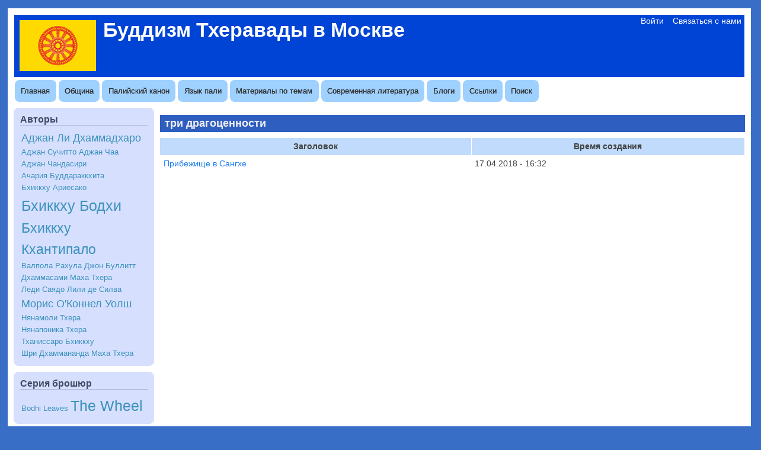

--- FILE ---
content_type: text/html; charset=UTF-8
request_url: https://www.theravada.su/taxonomy/term/89
body_size: 5005
content:
<!DOCTYPE html>
<html lang="ru" dir="ltr" prefix="content: http://purl.org/rss/1.0/modules/content/  dc: http://purl.org/dc/terms/  foaf: http://xmlns.com/foaf/0.1/  og: http://ogp.me/ns#  rdfs: http://www.w3.org/2000/01/rdf-schema#  schema: http://schema.org/  sioc: http://rdfs.org/sioc/ns#  sioct: http://rdfs.org/sioc/types#  skos: http://www.w3.org/2004/02/skos/core#  xsd: http://www.w3.org/2001/XMLSchema# ">
  <head>
    <meta charset="utf-8" />
<meta name="Generator" content="Drupal 10 (https://www.drupal.org)" />
<meta name="MobileOptimized" content="width" />
<meta name="HandheldFriendly" content="true" />
<meta name="viewport" content="width=device-width, initial-scale=1.0" />
<link rel="icon" href="/sites/default/files/favicon_1.ico" type="image/vnd.microsoft.icon" />

    <title>три драгоценности | Буддизм Тхеравады в Москве</title>
    <link rel="stylesheet" media="all" href="/sites/default/files/css/css_oVrrRvzLssSchYql46jLv9ynKBYn5k04tls6Y4J-mEg.css?delta=0&amp;language=ru&amp;theme=theravada&amp;include=eJxdjEEOgCAMBD9U7JuKNEhSrKEFw-81ejDxsnOYzFaailk0kgTzKWXPYNOcK0YyBqe8ivZk-AJ840aDEv2rTzS2Q3crg4Pc991hFD4Nn12qpi58ARRkLxY" />
<link rel="stylesheet" media="all" href="/sites/default/files/css/css_8tDBGvKCPhZB4XAxKNx7eptNDYZbClqnjrqOdD2Hwl4.css?delta=1&amp;language=ru&amp;theme=theravada&amp;include=eJxdjEEOgCAMBD9U7JuKNEhSrKEFw-81ejDxsnOYzFaailk0kgTzKWXPYNOcK0YyBqe8ivZk-AJ840aDEv2rTzS2Q3crg4Pc991hFD4Nn12qpi58ARRkLxY" />

        <style media="all">/* <![CDATA[ */
body {font-size: 87.5%; font-family: Tahoma,Verdana,Arial,Helvetica,"Bitstream Vera Sans",sans-serif;}
h1,h2,h3,h4,h5 {font-family: Tahoma,Verdana,Arial,Helvetica,"Bitstream Vera Sans",sans-serif;}
/* ]]> */
</style>
    
  </head>
  <body class="one-sidebar sidebar-first rc-3 path-taxonomy">
    <a href="#main-content" class="visually-hidden focusable skip-link">
      Перейти к основному содержанию
    </a>
    
      <div class="dialog-off-canvas-main-canvas" data-off-canvas-main-canvas>
    <div id="page-wrapper" style=" margin-top: 14px; margin-bottom: 14px;">
<div id="page" style="padding: 10px;">
    <header id="header" role="banner" style=" border-width: 1px;" aria-label="Заголовок сайта">
    <div class="section clearfix">
    <div id="header-watermark">
    <div class="section clearfix">

      
      
      <div class="region region-header">
    <div id="block-theravada-branding" class="site-branding block block-system block-system-branding-block">
  
    
                <div id="site_logo">
        <a href="/" title="Главная" rel="home">
          <img src="/sites/default/files/theravada.gif" alt="Главная" />
        </a>
        </div> <!-- /#logo -->
      
              <div id="name-and-slogan" >
                                  <h1 id="site-name">
                <a href="/" title="Главная" rel="home"><span>Буддизм Тхеравады в Москве</span></a>
              </h1>
                                                  </div> <!-- /#name-and-slogan -->
      </div>
<nav role="navigation" aria-labelledby="block-theravada-account-menu-menu" id="block-theravada-account-menu" class="block block-menu navigation menu--account">
            
  <h2 class="visually-hidden" id="block-theravada-account-menu-menu">Меню учётной записи пользователя</h2>
  

          <div class="content">
        <div class="menu-toggle-target menu-toggle-target-show" id="show-block-theravada-account-menu"></div>
    <div class="menu-toggle-target" id="hide-block-theravada-account-menu"></div>
    <a class="menu-toggle" href="#show-block-theravada-account-menu">Меню учётной записи пользователя &mdash; нажмите чтобы показать</a>
    <a class="menu-toggle menu-toggle--hide" href="#hide-block-theravada-account-menu">Меню учётной записи пользователя &mdash; нажмите чтобы скрыть </a>
    
              <ul class="menu">
                  <li>
          <a href="/user/login" data-drupal-link-system-path="user/login">Войти</a>
                  </li>
              <li>
          <a href="/contact" data-drupal-link-system-path="contact">Связаться с нами</a>
                  </li>
          </ul>
  


  </div>
</nav>
  </div>


    </div> <!-- /.section -->
    </div> <!-- /#header-watermark -->
    </div></header> <!-- /#header -->

    <div class="clearfix cfie"></div>

    <!-- for nice_menus, superfish -->
        <div id="menubar" class="menubar clearfix"
      >

        <div class="region region-menubar">
    <nav role="navigation" aria-labelledby="block-theravada-main-menu-menu" id="block-theravada-main-menu" class="block block-menu navigation menu--main">
            
  <h2 class="visually-hidden" id="block-theravada-main-menu-menu">Основная навигация</h2>
  

          <div class="content">
        <div class="menu-toggle-target menu-toggle-target-show" id="show-block-theravada-main-menu"></div>
    <div class="menu-toggle-target" id="hide-block-theravada-main-menu"></div>
    <a class="menu-toggle" href="#show-block-theravada-main-menu">Основная навигация &mdash; нажмите чтобы показать</a>
    <a class="menu-toggle menu-toggle--hide" href="#hide-block-theravada-main-menu">Основная навигация &mdash; нажмите чтобы скрыть </a>
    
              <ul class="menu-bart">
                    <li class="menu-item">
        <a href="/" data-drupal-link-system-path="&lt;front&gt;">Главная</a>
              </li>
                <li class="menu-item">
        <a href="/community" title="Сведения об общине и её деятельности" data-drupal-link-system-path="community">Община</a>
              </li>
                <li class="menu-item menu-item--expanded">
        <a href="/canon" data-drupal-link-system-path="node/3083">Палийский канон</a>
                                <ul class="menu">
                    <li class="menu-item">
        <a href="https://tipitaka.theravada.su/toc">Тексты канона</a>
              </li>
                <li class="menu-item">
        <a href="/learn_canon" data-drupal-link-system-path="learn_canon">Материалы для изучения текстов канона</a>
              </li>
                <li class="menu-item">
        <a href="/node/2541" data-drupal-link-system-path="node/2541">Конспекты в виде таблиц, схем</a>
              </li>
        </ul>
  
              </li>
                <li class="menu-item menu-item--expanded">
        <a href="/pali" title="Материалы для изучения палийского канона и языка пали" data-drupal-link-system-path="pali">Язык пали</a>
                                <ul class="menu">
                    <li class="menu-item">
        <a href="/software" data-drupal-link-system-path="software">Программное обеспечение</a>
              </li>
                <li class="menu-item">
        <a href="/chanting_books" data-drupal-link-system-path="chanting_books">Сборники текстов для декламации</a>
              </li>
                <li class="menu-item">
        <a href="/pali/chanting" data-drupal-link-system-path="pali/chanting">Аудио записи</a>
              </li>
        </ul>
  
              </li>
                <li class="menu-item">
        <a href="/study_guides" data-drupal-link-system-path="node/2894">Материалы по темам</a>
              </li>
                <li class="menu-item menu-item--collapsed">
        <a href="/library" title="Библиотека современной буддийской литературы" data-drupal-link-system-path="library">Современная литература</a>
              </li>
                <li class="menu-item">
        <a href="/blog" title="Статьи, написанные членами Московской общины Тхеравады" data-drupal-link-system-path="blog">Блоги</a>
              </li>
                <li class="menu-item menu-item--expanded">
        <a href="/links" title="Каталог ссылок" data-drupal-link-system-path="links">Ссылки</a>
                                <ul class="menu">
                    <li class="menu-item">
        <a href="/node/1831" data-drupal-link-system-path="node/1831">Буддийские форумы</a>
              </li>
                <li class="menu-item">
        <a href="/node/1830" data-drupal-link-system-path="node/1830">Материалы по буддизму традиции Тхеравада, палийскому канону и языку пали</a>
              </li>
                <li class="menu-item">
        <a href="/node/1829" data-drupal-link-system-path="node/1829">Буддийские общины традиции Тхеравада</a>
              </li>
                <li class="menu-item">
        <a href="/content-by-tags" data-drupal-link-system-path="content-by-tags">Отбор материалов по тематике</a>
              </li>
                <li class="menu-item">
        <a href="/content-by-authors" data-drupal-link-system-path="content-by-authors">Отбор материалов по авторам</a>
              </li>
        </ul>
  
              </li>
                <li class="menu-item">
        <a href="/search" data-drupal-link-system-path="node/3344">Поиск</a>
              </li>
        </ul>
  


  </div>
</nav>
  </div>

    </div>
                <div class="region region-highlighted">
    <div data-drupal-messages-fallback class="hidden"></div>

  </div>

    
    <!-- space between menus and contents -->
    <div class="spacer clearfix cfie"></div>

    <div id="main-wrapper">
    <div id="main" class="clearfix"
      >

      

     

      <div class="clearfix cfie"></div>


      <!-- main content -->
      <main id="content" class="column"><section class="section">

                  <div id="breadcrumb">  <div class="region region-breadcrumb">
    <div id="block-theravadabreadcrumb" class="block block-theravada-breadcrumb block-theravada-breadcrumb-block">
  
    
      <div class="content">
      
    </div>
  </div>

  </div>
</div>
        
        <a id="main-content"></a>
        
                
                
                  <div class="region region-content">
    <div id="block-theravada-page-title" class="block block-core block-page-title-block">
  
    
      <div class="content">
      
  <h1 class="title page-title">три драгоценности</h1>


    </div>
  </div>
<div id="block-theravada-content" class="block block-system block-system-main-block">
  
    
      <div class="content">
      <div class="views-element-container"><div class="view view-taxonomy-term view-id-taxonomy_term view-display-id-page_1 js-view-dom-id-c05dd9180c5168e6e8863b8996eb6f04dd6e1bab23595657b94b1db6c9886123">
  
    
      <div class="view-header">
      <div about="/taxonomy/term/89">
  
    
  
</div>

    </div>
      
      <div class="view-content">
      <table class="views-table views-view-table cols-2">
        <thead>
      <tr>
                                                  <th id="view-title-table-column" class="views-field views-field-title" scope="col">Заголовок</th>
                                                  <th id="view-created-table-column" class="views-field views-field-created" scope="col">Время создания</th>
              </tr>
    </thead>
    <tbody>
          <tr>
                                                                                        <td headers="view-title-table-column" class="views-field views-field-title"><a href="/node/2389" hreflang="ru">Прибежище в Сангхе</a>          </td>
                                                                                        <td headers="view-created-table-column" class="views-field views-field-created"><time datetime="2018-04-17T16:32:52+03:00">17.04.2018 - 16:32</time>
          </td>
              </tr>
      </tbody>
</table>

    </div>
  
      
          </div>
</div>

    </div>
  </div>

  </div>



      </section></main> <!-- /.section, /#content -->


      <!-- sidebar (first) -->
              <div id="sidebar-first" class="column sidebar"><div class="section">
            <div class="region region-sidebar-first">
    <div id="block-tegivavtory" class="block block-tagclouds block-tagclouds-blockavtory">
  
      <h2>Авторы</h2>
    
      <div class="content">
      <span class="tagclouds-term"><a href="/taxonomy/term/33" class="tagclouds level3" hreflang="ru">Аджан Ли Дхаммадхаро</a></span><span class="tagclouds-term"><a href="/taxonomy/term/59" class="tagclouds level1" hreflang="ru">Аджан Сучитто</a></span><span class="tagclouds-term"><a href="/taxonomy/term/224" class="tagclouds level1" hreflang="ru">Аджан Чаа</a></span><span class="tagclouds-term"><a href="/taxonomy/term/58" class="tagclouds level1" hreflang="ru">Аджан Чандасири</a></span><span class="tagclouds-term"><a href="/taxonomy/term/47" class="tagclouds level1" hreflang="ru">Ачария Буддараккхита</a></span><span class="tagclouds-term"><a href="/taxonomy/term/79" class="tagclouds level1" hreflang="ru">Бхиккху Ариесако</a></span><span class="tagclouds-term"><a href="/taxonomy/term/24" class="tagclouds level6" hreflang="ru">Бхиккху Бодхи</a></span><span class="tagclouds-term"><a href="/taxonomy/term/42" class="tagclouds level5" hreflang="ru">Бхиккху Кхантипало</a></span><span class="tagclouds-term"><a href="/taxonomy/term/37" class="tagclouds level1" hreflang="ru">Валпола Рахула</a></span><span class="tagclouds-term"><a href="/taxonomy/term/63" class="tagclouds level1" hreflang="ru">Джон Буллитт</a></span><span class="tagclouds-term"><a href="/taxonomy/term/40" class="tagclouds level1" hreflang="ru">Дхаммасами Маха Тхера</a></span><span class="tagclouds-term"><a href="/taxonomy/term/62" class="tagclouds level1" hreflang="ru">Леди Саядо</a></span><span class="tagclouds-term"><a href="/taxonomy/term/30" class="tagclouds level1" hreflang="ru">Лили де Силва</a></span><span class="tagclouds-term"><a href="/taxonomy/term/51" class="tagclouds level3" hreflang="ru">Морис О&#039;Коннел Уолш</a></span><span class="tagclouds-term"><a href="/taxonomy/term/139" class="tagclouds level1" hreflang="ru">Нянамоли Тхера</a></span><span class="tagclouds-term"><a href="/taxonomy/term/27" class="tagclouds level1" hreflang="ru">Нянапоника Тхера</a></span><span class="tagclouds-term"><a href="/taxonomy/term/66" class="tagclouds level1" hreflang="ru">Тханиссаро Бхиккху</a></span><span class="tagclouds-term"><a href="/taxonomy/term/65" class="tagclouds level1" hreflang="ru">Шри Дхаммананда Маха Тхера</a></span>
    </div>
  </div>
<div id="block-tegivseriyabroshyur" class="block block-tagclouds block-tagclouds-blockseria-brosur">
  
      <h2>Серия брошюр</h2>
    
      <div class="content">
      <span class="tagclouds-term"><a href="/taxonomy/term/50" class="tagclouds level1" hreflang="ru">Bodhi Leaves</a></span><span class="tagclouds-term"><a href="/taxonomy/term/44" class="tagclouds level6" hreflang="ru">The Wheel</a></span>
    </div>
  </div>

  </div>

        </div></div> <!-- /.section, /#sidebar-first -->
            

      <div class="clearfix cfie"></div>

     
      <div class="clearfix cfie"></div>


      
    </div> <!-- /#main -->
    </div> <!-- /#main-wrapper -->

    <!-- space between contents and footer -->
    <div id="spacer" class="clearfix cfie"></div>

    <div id="footer-wrapper">
     
            <div id="footer"><div class="section">
          <div class="region region-footer">
    <div class="views-element-container block block-views block-views-blockschyotchik-posetiteley-block-1" id="block-views-block-schyotchik-posetiteley-block-1">
  
    
      <div class="content">
      <div><div class="view view-schyotchik-posetiteley view-id-schyotchik_posetiteley view-display-id-block_1 js-view-dom-id-85aadf81afa4fc298af0fe355d6e7c7c0b63336d984119a5fac69b5f6d54385f">
  
    
      
      <div class="view-content">
          <div class="views-row">
    <span class="views-field views-field-totalcount"><span class="views-label views-label-totalcount">Всего просмотров: </span><span class="field-content">822 427</span></span> <span class="views-field views-field-daycount"><span class="views-label views-label-daycount">Просмотров за сегодня: </span><span class="field-content">36</span></span>
  </div>

    </div>
  
          </div>
</div>

    </div>
  </div>

  </div>

      </div></div> <!-- /.section, /#footer -->
      
    </div> <!-- /#footer-wrapper -->


  </div> <!-- /#page -->
</div> <!-- /#page-wrapper -->

  </div>

    
    
  </body>
</html>
